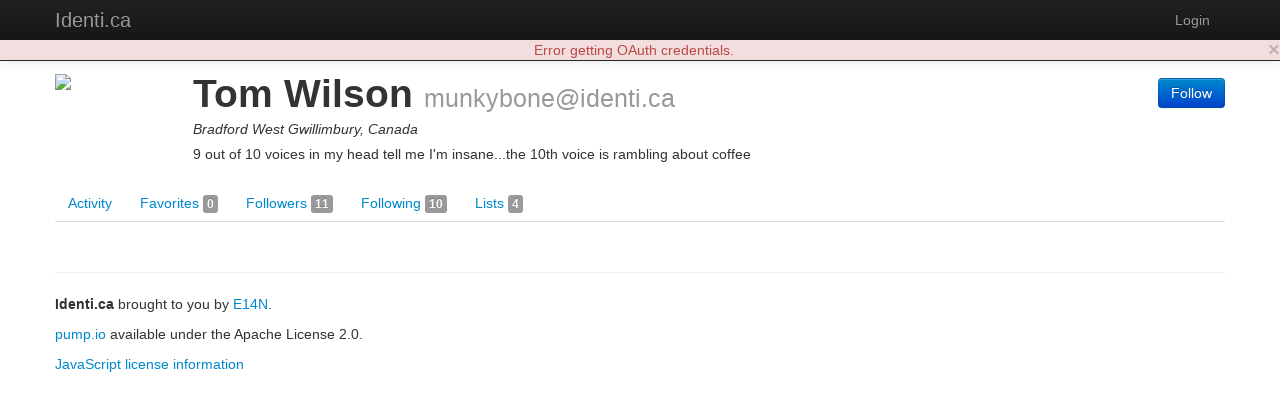

--- FILE ---
content_type: text/html; charset=utf-8
request_url: https://identi.ca/munkybone/favorites
body_size: 3332
content:
<!DOCTYPE html><html lang="en"><head><meta http-equiv="Content-Type" content="text/html; charset=UTF-8"><meta charset="utf-8"><title>munkybone favorites - Identi.ca</title><meta name="viewport" content="width=device-width, initial-scale=1.0"><link href="//maxcdn.bootstrapcdn.com/twitter-bootstrap/2.3.2/css/bootstrap-combined.no-icons.min.css" rel="stylesheet" integrity="sha384-nITPVmSN/64KqhfcWtEJQwuzHIHqSgbSPmp74MISiB8zab+d6ThLyqTpw8bYMBqY" crossorigin="anonymous"><link href="//cdnjs.cloudflare.com/ajax/libs/font-awesome/4.7.0/css/font-awesome.min.css" rel="stylesheet" integrity="sha384-wvfXpqpZZVQGK6TAh5PVlGOfQNHSoD2xbE+QkPxCAFlNEevoEH3Sl0sibVcOQVnN" crossorigin="anonymous"><link href="//cdnjs.cloudflare.com/ajax/libs/file-uploader/3.1.1/fineuploader.css" rel="stylesheet" integrity="sha384-C1uGbpJ1NVxkJw+K28nyR5P7oWY/VD8Lx0DAsjBFkbMg5dyTRHOL9GExCfvV7b7q" crossorigin="anonymous"><link href="//cdnjs.cloudflare.com/ajax/libs/select2/3.4.1/select2.min.css" rel="stylesheet" integrity="sha384-t087KIbF6xNxaqAXujy7+OhZdVNxg+hOPvSnopWEydtBFKWmlbnxx5GT/BFlu1hv" crossorigin="anonymous"><link href="/stylesheet/bootstrap-wysihtml5.css" rel="stylesheet"><link href="/stylesheet/bootstrap-lightbox.min.css" rel="stylesheet"><!-- Finally, our own override sheet--><link href="/stylesheet/pumpio.css" rel="stylesheet"><!--[if lt IE 9]><script src="http://html5shim.googlecode.com/svn/trunk/html5.js"></script><![endif]--></head><body><div class="navbar navbar-inverse navbar-fixed-top"><div class="navbar-inner"><div class="container"><a data-toggle="collapse" data-target=".nav-collapse" href="#" class="btn btn-navbar"><span class="fa fa-bars"></span></a><a href="/" class="brand">Identi.ca</a><div class="nav-collapse collapse"><ul class="nav pull-right"><li><a id="login" href="/main/login">Login</a></li></ul></div></div></div></div><div class="container"><div id="content"><div class="user user-favorites"><div class="row"><div class="span12"><div id="profile-block" data-profile-id="acct:munkybone@identi.ca" class="media h-card"><span class="pull-left"><img src="http://avatar3.status.net/i/identica/149824-96-20100319200604.jpeg" width="128" height="128" class="img-rounded media-object u-photo"></span><div class="media-body"><div class="pull-right"><div class="person-responses"><p><a href="/main/login" class="btn btn-primary save-continue-to">Follow</a></p></div></div><h1 class="media-header"><span class="p-name">Tom Wilson</span> <small class="p-nickname">munkybone@identi.ca</small></h1><p class="location p-locality">Bradford West Gwillimbury, Canada</p><p class="summary p-note">9 out of 10 voices in my head tell me I'm insane...the 10th voice is rambling about coffee</p><!-- a.u-url(href="HOME PAGE")= TODO: HOME PAGE HERE--></div></div></div></div><div class="row"><div class="span12"><ul class="nav nav-tabs"><li><a href="/munkybone">Activity </a></li><li><a href="/munkybone/favorites">Favorites <span class="label">0</span></a></li><li><a href="/munkybone/followers">Followers <span class="label">11</span></a></li><li><a href="/munkybone/following">Following <span class="label">10</span></a></li><li><a href="/munkybone/lists">Lists <span class="label">4</span></a></li></ul></div></div><div class="row"><div id="user-content" class="span12"><div id="user-content-favorites"><ul id="object-stream" class="media-list"></ul></div></div></div></div></div><hr><footer><p><b>Identi.ca </b>brought to you by <a href="http://e14n.com/">E14N</a>. </p><p><a href="http://pump.io/">pump.io</a> available under the Apache License 2.0.</p><p><a href="/javascript/about.html" data-jslicense="1" data-bypass>JavaScript license information</a></p></footer></div><script src="//ajax.googleapis.com/ajax/libs/jquery/1.10.2/jquery.min.js" integrity="sha384-aBL3Lzi6c9LNDGvpHkZrrm3ZVsIwohDD7CDozL0pk8FwCrfmV7H9w8j3L7ikEv6h" crossorigin="anonymous"></script><script src="//cdnjs.cloudflare.com/ajax/libs/twitter-bootstrap/2.3.2/js/bootstrap.min.js" integrity="sha384-7sVK908dLMjOwvGD47EHg9cxk32sTpllx4Qqg0vzxEIlyBSsK9UauzrqZl8SPP0+" crossorigin="anonymous"></script><script src="//cdnjs.cloudflare.com/ajax/libs/lodash.js/4.17.4/lodash.min.js" integrity="sha384-FwbQ7A+X0UT99MG4WBjhZHvU0lvi67zmsIYxAREyhabGDXt1x0jDiwi3xubEYDYw" crossorigin="anonymous"></script><script src="//cdnjs.cloudflare.com/ajax/libs/backbone.js/1.3.3/backbone-min.js" integrity="sha384-NNt9ocJfZhIg2c5PbM5G2a3tTaeXhEfqCHWHNB7htzaWKn8MwFkzVyGdzLA8QMX7" crossorigin="anonymous"></script><script src="//cdnjs.cloudflare.com/ajax/libs/spin.js/1.2.7/spin.min.js" integrity="sha384-42TRsE23GzHQqobaGq/ztrEcPEKDkg6hIb2Q5aNK1TJH9kCBPgCxjcD+V8JHyp8T" crossorigin="anonymous"></script><script src="//cdnjs.cloudflare.com/ajax/libs/file-uploader/3.1.1/jquery.fineuploader.min.js" integrity="sha384-4I5M7IeYacs/DxdNapH3ZJWHpGDurSEJauRkgBLTK6CsKl1vodNWjNeYWqScb6kv" crossorigin="anonymous"></script><script src="//cdnjs.cloudflare.com/ajax/libs/wysihtml5/0.3.0/wysihtml5.min.js" integrity="sha384-PnQt2OMXYkEzb0JokcAmMcT5g2xbk1w3l8isPt7kTZ2OHnVnC2xcxy8iUsiIet/C" crossorigin="anonymous"></script><script src="//cdnjs.cloudflare.com/ajax/libs/select2/3.4.1/select2.min.js" integrity="sha384-Bjg2cC/PBtxwe9XCP8SmjTXhPAU/u3pPvfvdQUp9cmQLY8fV2i+RAB4grzjuXOqJ" crossorigin="anonymous">       if config.sockjs</script><script src="//cdnjs.cloudflare.com/ajax/libs/sockjs-client/0.3.2/sockjs-min.js" integrity="sha384-TfTpmLAfOnzYnGyQoXfZGuCTAAZspKwo6IsvPh6oedkmD3TmDvDukGLT7pZiDwlB" crossorigin="anonymous"></script><script src="/javascript/libs/jquery.easydate-0.2.4.min.js"></script><script src="/javascript/libs/oauth.min.js"></script><script src="/javascript/libs/sha1.min.js"></script><script src="/javascript/libs/jquery-spin.js"></script><script src="/javascript/libs/bootstrap-wysihtml5.js"></script><script src="/javascript/libs/bootstrap-lightbox.min.js"></script><script src="/shared/jade-runtime.js"></script><script src="/javascript/pump.js"></script><script src="/javascript/pump/auth.js"></script><script src="/javascript/pump/model.js"></script><script src="/javascript/pump/router.js"></script><script src="/javascript/pump/socket.js"></script><script src="/javascript/pump/view.js"></script><script>/* @license magnet:?xt=urn:btih:8e4f440f4c65981c5bf93c76d35135ba5064d8b7&dn=apache-2.0.txt Apache-2.0 */
if (!Pump) {
    Pump = {};
}
if (!Pump.config) {
    Pump.config = {};
}
_.extend(Pump.config, {
    site: "Identi.ca",
    haveEmail: true,
    requireEmail: false,
    disableRegistration: true,
    canUpload: true,
    debugClient: false,
    sockjs: true,
    nicknameBlacklist: ["api","oauth","public","robots.txt","humans.txt",".well-known","sitemap.xml","favicon.ico"]
});

Pump.initialData = {"favorites":{"displayName":"Things that Tom Wilson has favorited","url":"https://identi.ca/api/user/munkybone/favorites","items":[],"links":{"first":{"href":"https://identi.ca/api/user/munkybone/favorites"},"self":{"href":"https://identi.ca/api/user/munkybone/favorites"}},"totalItems":0,"author":{"preferredUsername":"munkybone","url":"https://identi.ca/munkybone","displayName":"Tom Wilson","links":{"self":{"href":"https://identi.ca/api/user/munkybone/profile"},"activity-inbox":{"href":"https://identi.ca/api/user/munkybone/inbox"},"activity-outbox":{"href":"https://identi.ca/api/user/munkybone/feed"}},"objectType":"person","followers":{"url":"https://identi.ca/api/user/munkybone/followers","totalItems":11},"following":{"url":"https://identi.ca/api/user/munkybone/following","totalItems":10},"favorites":{"url":"https://identi.ca/api/user/munkybone/favorites","totalItems":0},"lists":{"url":"https://identi.ca/api/user/munkybone/lists/person","totalItems":4},"status_net":{"avatarLinks":[{"url":"http://avatar3.status.net/i/identica/149824-244-20100319200604.jpeg","rel":"avatar","type":"image/jpeg","width":244,"height":244},{"url":"http://avatar3.status.net/i/identica/149824-96-20100319200604.jpeg","rel":"avatar","type":"image/jpeg","width":96,"height":96},{"url":"http://avatar3.status.net/i/identica/149824-48-20100319200604.jpeg","rel":"avatar","type":"image/jpeg","width":48,"height":48},{"url":"http://avatar3.status.net/i/identica/149824-24-20100319200604.jpeg","rel":"avatar","type":"image/jpeg","width":24,"height":24}],"profile_info":{"local_id":"149824"}},"image":{"url":"http://avatar3.status.net/i/identica/149824-96-20100319200604.jpeg","rel":"avatar","type":"image/jpeg","width":96,"height":96},"location":{"objectType":"place","position":"+44.11681-79.61633/","lat":"44.11681","lon":"-79.61633","displayName":"Bradford West Gwillimbury, Canada","url":"http://www.geonames.org/5907180"},"portablecontacts_net":{"preferredUsername":"munkybone","displayName":"Tom Wilson","note":"9 out of 10 voices in my head tell me I'm insane...the 10th voice is rambling about coffee","addresses":{"formatted":"Bradford, Ontario, Canada"}},"upstreamDuplicates":["http://identi.ca/user/149824"],"summary":"9 out of 10 voices in my head tell me I'm insane...the 10th voice is rambling about coffee","updated":"2013-08-05T22:31:49Z","id":"acct:munkybone@identi.ca","pump_io":{"followed":false}}},"profile":{"preferredUsername":"munkybone","url":"https://identi.ca/munkybone","displayName":"Tom Wilson","links":{"self":{"href":"https://identi.ca/api/user/munkybone/profile"},"activity-inbox":{"href":"https://identi.ca/api/user/munkybone/inbox"},"activity-outbox":{"href":"https://identi.ca/api/user/munkybone/feed"}},"objectType":"person","followers":{"url":"https://identi.ca/api/user/munkybone/followers","totalItems":11},"following":{"url":"https://identi.ca/api/user/munkybone/following","totalItems":10},"favorites":{"url":"https://identi.ca/api/user/munkybone/favorites","totalItems":0},"lists":{"url":"https://identi.ca/api/user/munkybone/lists/person","totalItems":4},"status_net":{"avatarLinks":[{"url":"http://avatar3.status.net/i/identica/149824-244-20100319200604.jpeg","rel":"avatar","type":"image/jpeg","width":244,"height":244},{"url":"http://avatar3.status.net/i/identica/149824-96-20100319200604.jpeg","rel":"avatar","type":"image/jpeg","width":96,"height":96},{"url":"http://avatar3.status.net/i/identica/149824-48-20100319200604.jpeg","rel":"avatar","type":"image/jpeg","width":48,"height":48},{"url":"http://avatar3.status.net/i/identica/149824-24-20100319200604.jpeg","rel":"avatar","type":"image/jpeg","width":24,"height":24}],"profile_info":{"local_id":"149824"}},"image":{"url":"http://avatar3.status.net/i/identica/149824-96-20100319200604.jpeg","rel":"avatar","type":"image/jpeg","width":96,"height":96},"location":{"objectType":"place","position":"+44.11681-79.61633/","lat":"44.11681","lon":"-79.61633","displayName":"Bradford West Gwillimbury, Canada","url":"http://www.geonames.org/5907180"},"portablecontacts_net":{"preferredUsername":"munkybone","displayName":"Tom Wilson","note":"9 out of 10 voices in my head tell me I'm insane...the 10th voice is rambling about coffee","addresses":{"formatted":"Bradford, Ontario, Canada"}},"upstreamDuplicates":["http://identi.ca/user/149824"],"summary":"9 out of 10 voices in my head tell me I'm insane...the 10th voice is rambling about coffee","updated":"2013-08-05T22:31:49Z","id":"acct:munkybone@identi.ca","pump_io":{"followed":false}}};

Pump.principal = null;

Pump.principalUser = null;

/* @license-end */</script></body></html>